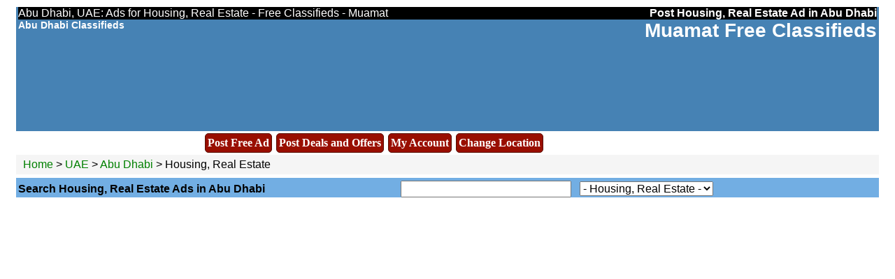

--- FILE ---
content_type: text/html; charset=UTF-8
request_url: https://www.muamat.com/classifieds/303/posts/4_Housing_Real_Estate/0/
body_size: 4644
content:
<!DOCTYPE HTML PUBLIC "-//W3C//DTD HTML 4.01 Transitional//EN" "http://www.w3.org/TR/html4/loose.dtd">
<html>
<head>
<title>Abu Dhabi, UAE:  Ads for Housing, Real Estate  - Free Classifieds - Muamat</title>
<base href="https://www.muamat.com/">
<meta http-equiv="Content-Type" content="text/html; charset=UTF-8">
<meta name="keywords" content="UAE, Abu Dhabi,classifieds,community,events,posts,post ads,free ads,free postings,post offers free,post events,Housing, Real Estate,Housing, Real Estate classified ads,classified ads on Housing, Real Estate,Housing, Real Estate offers">
<meta name="description" content="UAE, Abu Dhabi Housing, Real Estate classified ads. Muamat free classifieds has posts in Housing, Real Estate.  ">
<meta name="robots" content="index, follow" />
<META NAME="Author" CONTENT="muamat.com">
<META NAME="copyright" CONTENT="� muamat, Inc.">
<link rel="stylesheet" type="text/css" href="style.css">
<meta name="verify-v1" content="vmELaJs8PHzau2FGKODWHbx0i3QaoS4QK0qx6K+MWV0=" />
<meta name=viewport content="width=device-width, initial-scale=1">
<link rel="stylesheet" href="https://cdnjs.cloudflare.com/ajax/libs/font-awesome/4.7.0/css/font-awesome.min.css">
</head>
<body>
<table ALIGN="center" width="98%" id="header" border="0" cellspacing="0" cellpadding="0" id="header" bgcolor="#4682B4">
 <tr bgcolor="black"><td valign="bottom">
<font color="white">Abu Dhabi, UAE:  Ads for Housing, Real Estate  - Free Classifieds - Muamat</font>
</td>
<td align="right" valign="bottom" nowrap>
<a href="https://www.muamat.com/index.php?view=post&catid=4&cityid=303&lang=en"><font color="white"><b>Post Housing, Real Estate  Ad in Abu Dhabi</b></font> </a>
</td>
</tr>
<tr>

<td valign="top">
<div id="logo">
<a href="https://www.muamat.com/classifieds/303_Abu_Dhabi/">
<font color="white">Abu Dhabi Classifieds</font></a> 

</div>

</td>


<td align="right" style="color: #123FFF" valign="top" nowrap>
<div id="logo">
<h2><a href="https://www.muamat.com">Muamat  Free Classifieds</a></h2>
</div>
</td>
</tr>
<tr>
<td width="100%" colspan="2" valign="middle" height="110">
<center>


           

</center>
</td>
</tr>
<tr>
<td align="right" valign="top" height="8">



</td>
</tr></table>

<table ALIGN="center" width="98%" border="0" cellspacing="0" cellpadding="0">
<tr>
<td>
	

<script type="text/javascript">

$(function(){
	$('.dropdown').mouseenter(function(){
		$('.sublinks').stop(false, true).hide();
	
		var submenu = $(this).parent().next();

		submenu.css({
			position:'absolute',
			top: $(this).offset().top + $(this).height() + 'px',
			left: $(this).offset().left + 'px',
			zIndex:1000
		});
		
		submenu.stop().slideDown(300);
		
		submenu.mouseleave(function(){
			$(this).slideUp(300);
		});
	});
});
</script>

  <div id="container">
	

<ul class="mainmenu">
		<li><a href="https://www.muamat.com/index.php?view=post&catid=4&cityid=303&lang=en" class="dropdown">Post Free Ad</a></li>

</ul>
<!-- <ul class="mainmenu">
		<li><a href="index.php?view=post&postevent=1&cityid=303" class="dropdown">Post Free Event</a></li>

</ul> -->

 <ul class="mainmenu">
		<li><a href="https://www.muamat.com/offers/" class="dropdown">Post Deals and Offers</a></li>

</ul>
	<ul class="mainmenu">
         <li>   	<a href="https://www.muamat.com/classifieds/account.html" rel="nofollow">My Account</a></li>
</ul>

<ul class="mainmenu">
		<li><a href="http://www.muamat.com/classifieds/changelocation.html?cityid=-20" class="dropdown">Change Location</a></li>

</ul>


</div>
	<br clear="all"/>
</td>

</tr>
</table>

<table ALIGN="center"  width="98%" border="0" cellpadding="0" cellspacing="0" style="border-collapse: collapse">
  
<tr><td colspan="2">
<table width="100%" border="0" cellpadding="3" cellspacing="0" id="path"><tr><td>			
	
	
		<a href="https://www.muamat.com"> Home</a>
		 > <a href="https://www.muamat.com/classifieds/-20_UAE/">UAE</a>
		 > 
				<a href="https://www.muamat.com/classifieds/303_Abu_Dhabi/">Abu Dhabi </a> 
		 > 		
		
			Housing, Real Estate

</td></tr></table>

</tr></td>
<tr align="center" bgcolor="#72AEE3" valign="middle"><td colspan="2" height="4"></td></tr>
<tr align="center" bgcolor="#72AEE3" valign="middle">
<td align="left" valign="middle" style="padding-left:3px;">
<b>Search Housing, Real Estate  Ads in Abu Dhabi</b>&nbsp;
				

</td>
<td align="left" valign="middle">

	<form action="?" method="get">

<input type="hidden" name="lang" value="en">
<input type="hidden" name="cityid" value="303">


<input name="search" type="text" size="25" value="">


	 &nbsp; 
	<select name="subcatid">
	<option value="0">- Housing, Real Estate -</option>
	